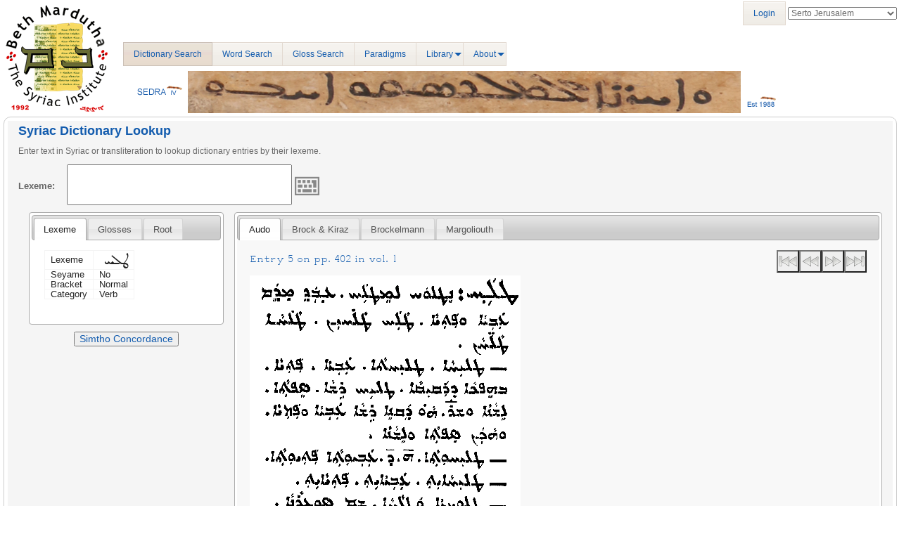

--- FILE ---
content_type: application/javascript
request_url: http://sedra.bethmardutho.org/bundles/sedra4homepage/js/jquery.keyboard.extension-navigation.js
body_size: 2515
content:
/*! jQuery UI Virtual Keyboard Navigation v1.6.1 *//*
 * for Keyboard v1.18+ only (updated 7/7/2015)
 *
 * By Rob Garrison (aka Mottie & Fudgey)
 * Licensed under the MIT License
 *
 * Use this extension with the Virtual Keyboard to navigate
 * the virtual keyboard keys using the arrow, page, home and end keys
 * Using this extension WILL prevent keyboard navigation inside of all
 * input and textareas
 *
 * Requires:
 *  jQuery
 *  Keyboard plugin : https://github.com/Mottie/Keyboard
 *
 * Setup:
 *  $('.ui-keyboard-input')
 *   .keyboard(options)
 *   .addNavigation();
 *
 *  // or if targeting a specific keyboard
 *  $('#keyboard1')
 *   .keyboard(options)     // keyboard plugin
 *   .addNavigation();    // this keyboard extension
 *
 */
/*jshint browser:true, jquery:true, unused:false */
/*global require:false, define:false, module:false */
;(function(factory) {
	if (typeof define === 'function' && define.amd) {
		define(['jquery'], factory);
	} else if (typeof module === 'object' && typeof module.exports === 'object') {
		module.exports = factory(require('jquery'));
	} else {
		factory(jQuery);
	}
}(function($) {
'use strict';
$.keyboard = $.keyboard || {};

$.keyboard.navigationKeys = {
	// all keys
	toggle     : 112, // toggle key; F1 = 112 (event.which value for function 1 key)
	enter      : 13,
	pageup     : 33,
	pagedown   : 34,
	end        : 35,
	home       : 36,
	left       : 37,
	up         : 38,
	right      : 39,
	down       : 40,
	// move caret WITH navigate toggle active
	caretrt    : 45, // Insert key
	caretlt    : 46, // delete key

	// ** custom navigationKeys functions **
	// move caret without navigate toggle active
	caretright : function(kb){
		$.keyboard.keyaction.right(kb);
	},
	caretleft : function(kb){
		$.keyboard.keyaction.left(kb);
	}

};

$.fn.addNavigation = function(options){
	return this.each(function(){
		// make sure a keyboard is attached
		var o, k,
			base = $(this).data('keyboard'),
			opts = base.options,
			defaults = {
				position   : [0,0],     // set start position [row-number, key-index]
				toggleMode : false,     // true = navigate the virtual keyboard, false = navigate in input/textarea
				focusClass : 'hasFocus',// css class added when toggle mode is on
				toggleKey  : null       // defaults to $.keyboard.navigationKeys.toggle value
			},
			kbevents = $.keyboard.events;
		if (!base) { return; }

		base.navigation_options = o = $.extend({}, defaults, options);
		base.navigation_keys = k = $.extend({}, $.keyboard.navigationKeys);
		base.navigation_namespace = base.namespace + 'Nav';
		base.extensionNamespace.push( base.navigation_namespace );

		// save navigation settings - disabled when the toggled
		base.saveNav = [ base.options.tabNavigation, base.options.enterNavigation ];
		base.allNavKeys = $.map(k, function(v,i){ return v; });

		// Setup
		base.navigation_init = function(){
			var kbcss = $.keyboard.css;
			base.$keyboard.toggleClass(o.focusClass, o.toggleMode)
				.find('.' + kbcss.keySet + ':visible')
				.find('.' + kbcss.keyButton + '[data-pos="' + o.position[0] + ',' + o.position[1] + '"]')
				.addClass(opts.css.buttonHover);

			base.$preview
				.unbind(base.navigation_namespace)
				.bind('keydown' + base.navigation_namespace,function(e){
					return base.checkKeys(e.which);
				});

		};

		base.checkKeys = function(key, disable){
			if (typeof(key) === "undefined") {
				return;
			}
			var k = base.navigation_keys,
				kbcss = $.keyboard.css;
			if (key === ( o.toggleKey || k.toggle ) || disable) {
				o.toggleMode = (disable) ? false : !o.toggleMode;
				base.options.tabNavigation = (o.toggleMode) ? false : base.saveNav[0];
				base.options.enterNavigation = (o.toggleMode) ? false : base.saveNav[1];
			}
			base.$keyboard.toggleClass(o.focusClass, o.toggleMode);
			if ( o.toggleMode && key === k.enter ) {
				base.$keyboard
					.find('.' + kbcss.keySet + ':visible')
					.find('.' + kbcss.keyButton + '[data-pos="' + o.position[0] + ',' + o.position[1] + '"]')
					.trigger(kbevents.kbRepeater);
				return false;
			}
			if ( o.toggleMode && $.inArray(key, base.allNavKeys) >= 0 ) {
				base.navigateKeys(key);
				return false;
			}
		};

		base.navigateKeys = function(key, row, indx){
			indx = typeof indx === 'number' ? indx : o.position[1];
			row = typeof row === 'number' ? row : o.position[0];
			var kbcss = $.keyboard.css,
				vis = base.$keyboard.find('.' + kbcss.keySet + ':visible'),
				maxRow = vis.find('.' + kbcss.endRow).length - 1,
				maxIndx = vis.find('.' + kbcss.keyButton + '[data-pos^="' + row + ',"]').length - 1,
				p = base.last,
				l = base.$preview.val().length,
				k = base.navigation_keys;

			switch(key){
				case k.pageup   : row = 0; break; // pageUp
				case k.pagedown : row = maxRow; break; // pageDown
				case k.end      : indx = maxIndx; break; // End
				case k.home     : indx = 0; break; // Home
				case k.left     : indx += (indx > 0) ? -1 : 0; break; // Left
				case k.up       : row += (row > 0) ? -1 : 0; break; // Up
				case k.right    : indx += 1; break; // Right
				case k.down     : row += (row + 1 > maxRow) ? 0 : 1; break; // Down
				case k.caretrt  : p.start++; break; // caret right
				case k.caretlt  : p.start--; break; // caret left
			}

			// move caret
			if (key === k.caretrt || key === k.caretlt) {
				p.start = p.start < 0 ? 0 : p.start > l ? l : p.start;
				base.last.start = base.last.end = p.end = p.start;
				$.keyboard.caret( base.$preview, base.last );
			}

			// get max index of new row
			maxIndx = vis.find('.' + kbcss.keyButton + '[data-pos^="' + row + ',"]').length - 1;
			if (indx > maxIndx) { indx = maxIndx; }

			vis.find('.' + opts.css.buttonHover).removeClass(opts.css.buttonHover);
			vis.find('.' + kbcss.keyButton + '[data-pos="' + row + ',' + indx + '"]').addClass(opts.css.buttonHover);
			o.position = [ row, indx ];
		};

		// visible event is fired before this extension is initialized, so check!
		if (base.options.alwaysOpen && base.isVisible) {
			base.$keyboard.find('.' + opts.css.buttonHover).removeClass(opts.css.buttonHover);
			base.navigation_init();
		}
		// navigation bindings
		base.$el
			.unbind(base.navigation_namespace)
			.bind(kbevents.kbVisible, function(){
				base.$keyboard.find('.' + opts.css.buttonHover).removeClass(opts.css.buttonHover);
				base.navigation_init();
			})
			.bind(kbevents.kbInactive + ' ' + kbevents.kbHidden, function(e){
				base.checkKeys(e.which, true); // disable toggle mode & revert navigation options
			})
			.bind(kbevents.kbKeysetChange, function(){
				base.navigateKeys(null);
			})
			.bind('navigate navigateTo', function(e, row, indx){
				var key;
				// no row given, check if it's a navigation key or keyaction
				row = isNaN(row) ? row.toLowerCase() : row;
				if (row in base.navigation_keys) {
					key = base.navigation_keys[row];
					if (isNaN(key) && key in $.keyboard.keyaction) {
						// defined navigation_keys string name is a defined keyaction
						$.keyboard.keyaction[key]( base, this, e );
					} else if ($.isFunction(key)) {
						// custom function defined in navigation_keys
						key(base);
					} else {
						// key (e.which value) is defined in navigation_keys
						base.checkKeys(key);
					}
				} else if ( typeof row === 'string' && row in $.keyboard.keyaction ) {
					// navigate called directly with a keyaction name
					$.keyboard.keyaction[row]( base, this, e );
				} else {
					base.navigateKeys(null, row, indx);
				}
			});

	});
};

}));
